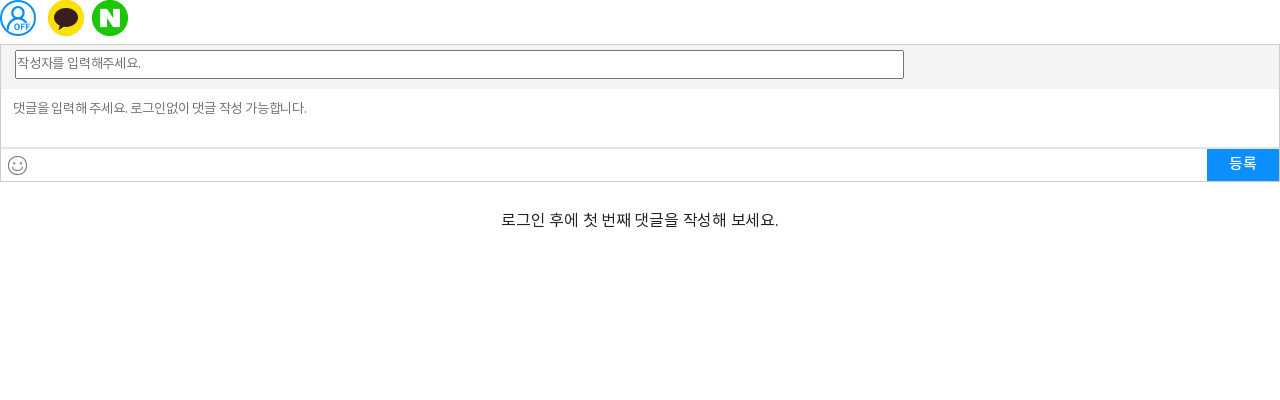

--- FILE ---
content_type: text/html; charset=UTF-8
request_url: https://www002.commutil.kr/cmtp/cmtlist.php?mt=26&nimb=0&ud=20200723181137905da2c546b3a_26
body_size: 13886
content:
<!doctype html>
<html lang="ko">
<head>
<meta charset="utf-8">
<meta name="viewport" content="width=device-width, initial-scale=1.0, user-scalable=0, minimum-scale=1.0, maximum-scale=1.0">
<meta http-equiv="imagetoolbar" content="no">
<meta http-equiv="X-UA-Compatible" content="IE=edge,chrome=1">
<meta name="format-detection" content="telephone=no">
<script src="https://cliimage.commutil.kr/www002/js/jquery-1.12.4.min.js?pp=001"></script>
<script type="text/javascript" src="https://cliimage.commutil.kr/www002/js/jquery-textrange.js?pp=001"></script>
<link rel="stylesheet" href="https://cliimage.commutil.kr/www002/css/common.css?pp=005" type="text/css" charset="utf-8" />
<title>댓글시스템</title>
<script language="javascript">
function fnEmoticonInput( strClassID )
{
	var strV = $('textarea#fd_cmtContent').val();
	strV = strV + strClassID;
	$('text#fd_cmtContent').val(strClassID);
	//$('#fd_cmtContent').textrange("insert",strClassID).trigger('updateInfo').focus();;
}

function fnLoginNaver()
{
	var ppLoginNaverWinID = window.open("https://nid.naver.com/oauth2.0/authorize?response_type=code&client_id=V6DcZspVzZGQIvQxaT9K&redirect_uri=https%3A%2F%2Fwww002.commutil.kr%2Fcmtp%2Foauth%2Fnaver_loginproc.php&state=2026011723110908603", "ppLoginNaverWinID","width=600,height=500,scrollbars=yes");
	ppLoginNaverWinID.focus();
}

function fnLoginKakao()
{
	var ppLoginKakaoWinID = window.open("https://kauth.kakao.com/oauth/authorize?client_id=badb9be223adefb0ed304cd757951eef&redirect_uri=https%3A%2F%2Fwww002.commutil.kr%2Fcmtp%2Foauth%2Fkakao_loginproc.php&response_type=code", "ppLoginKakaoWinID","width=600,height=500,scrollbars=yes");
	ppLoginKakaoWinID.focus();
}

function fnReplyReport( nUd )
{
	if( !nUd )
	{
		alert("댓글아이디 오류");
		bClickSend = false;
		return;
	}

	var strVar = 'mt=26&ud=20200723181137905da2c546b3a_26&rplyud=' +nUd;

	var ppReplyReportWinID = window.open("https://www002.commutil.kr/cmtp/report_send.php?"+strVar, "ppReplyReportWinID","width=500,height=240,scrollbars=yes");
	ppReplyReportWinID.focus();
}

function fnReplyDelete( nUd )
{
	if( bClickSend ) return;
	bClickSend = true;

	if( !nUd )
	{
		alert("댓글아이디 오류");
		bClickSend = false;
		return;
	}
	if( !confirm("정말 삭제하시겠습니까?") )
	{
		bClickSend = false;
		return;
	}
	var strPostParma = {
		'mt':"26"
		,'ud':"20200723181137905da2c546b3a_26"
		, 'rplyud':nUd
	};

	var strAjaxUrl = 'https://www002.commutil.kr/cmtp/json/api_comment_delete.php';
	$.ajax({
		url: strAjaxUrl,
		data: strPostParma,
		dataType: "json",
		type : "post",
		success: function(res){
				if(res.reval){
					alert("정상적으로 삭제되었습니다.");
					document.location.reload();
					bClickSend = false;
				} else {
					alert(res.msg);
					bClickSend = false;
				}
		},
		error: function(request,status,error){
			console.log("clscmt"+strAjaxUrl+" error code:"+request.status+"\n"+"message:"+request.responseText+"\n"+"error:"+error);
			bClickSend = false;
		}
	});}

$(document).on("click", ".clsEmotC", function(){
	var strClassID = '{:' + $(this).attr("data-id") + ':}';
	var objCmtV = $(this).parent();
	var objCmtV1 = objCmtV.parent();
	var objCmtV2 = objCmtV1.parent();
	var objCmtV3 = objCmtV2.parent();
	var objCmtV4 = objCmtV3.parent();
	var objCmtV5 = objCmtV4.find('textarea#fd_cmtContent');
	var strV = objCmtV5.val();
	strV = strV + strClassID;
	objCmtV5.val(strV);
});

var bClickSend = false;
$(document).on("click", ".clsInputAction", function(){
	if( bClickSend ) return;
	bClickSend = true;
	var objCmtV = $(this).parent();
	var objCmtV1 = objCmtV.parent();
	var objCmtVT = objCmtV1.find('textarea#fd_cmtContent');
	var objCmtPuid = objCmtV1.find('input[name=puid]');
	var objCmtDepth = objCmtV1.find('input[name=replyd]');
	var strContent = objCmtVT.val();
	var puid = objCmtPuid.val();
	var pdepth = objCmtDepth.val();
	var cmtWriter = '';
	var objCmtWr = objCmtV1.find('input[name=cmtWrite]');
	if( typeof(objCmtWr) == 'undefined' )
	{
		alert("작성자가 입력되지 않았습니다.");
		bClickSend = false;
		return;
	}
	cmtWriter = objCmtWr.val();
	if( !cmtWriter )
	{
		alert("작성자가 입력되지 않았습니다.");
		objCmtWr.focus();
		bClickSend = false;
		return;
	}
	if( !strContent )
	{
		alert("댓글을 입력해 주세요");
		objCmtVT.focus();
		bClickSend = false;
		return;
	}

	var strPostParma = {
		'mt':"26"
		,'ud':"20200723181137905da2c546b3a_26"
		,'puid':puid
		,'rdepth':pdepth
		,'writer':cmtWriter
		,'content':strContent
	};

	var strAjaxUrl = 'https://www002.commutil.kr/cmtp/json/api_comment_input.php';
	$.ajax({
		url: strAjaxUrl,
		data: strPostParma,
		dataType: "json",
		type : "post",
		success: function(res){
				if(res.reval){
					alert("정상적으로 등록되었습니다.");
					document.location.reload();
					bClickSend = false;
				} else {
					alert(res.msg);
					bClickSend = false;
				}
		},
		error: function(request,status,error){
			console.log("clscmt"+strAjaxUrl+" error code:"+request.status+"\n"+"message:"+request.responseText+"\n"+"error:"+error);
			bClickSend = false;
		}
	});
});
</script><style>
body{
margin:0 !important;
}
</style>
</head>

<body>
<div class="mdsns_reply">
	<div class="mdsns_top01">
		<div class="mdsns_top01_in">				<div class="mdsns_login_lt">
					<a href="javascript:void(0);" class="mp_off01"><span class="blind">비회원</span></a>
				</div>				<div class="mdsns_login">
					<ul>
						
					<li>
						<button type="button" class="mdlogin02" title="카카오톡 로그인 새 창이 열립니다" onClick="fnLoginKakao()" style="cursor: pointer;">
							<span class="blind">카카오톡 로그인</span>
						</button>
					</li>
		
					<li>
						<button type="button" class="mdlogin01" title="네이버 로그인 새 창이 열립니다" onClick="fnLoginNaver()" style="cursor: pointer;">
							<span class="blind">네이버 로그인</span>
						</button>
					</li>
		
					</ul>
				</div>		</div>
	</div>
	<div class="md_rep_con01">
		<div class="mdr_w1">
			<input type="hidden" name="puid" value="0" />
			<input type="hidden" name="replyd" value="A" />			<div style="padding-top:5px;padding-bottom:10px;text-align: left;padding-left: 14px;"><input type="text" name="cmtWrite" value="" placeholder="작성자를 입력해주세요." style="width:70%;height: 25px;" /></div>
			<textarea placeholder="댓글을 입력해 주세요. 로그인없이 댓글 작성 가능합니다." name="fd_cmtContent" id="fd_cmtContent" ></textarea>		</div>
		<div class="mdr_w2">
			<div class="mdr_w2_lt">
				<!--a href="javascript:;" class="mdr_img01"><span class="blind">이미지</span></a-->
				<a href="javascript:;" class="mdr_emo01"><span class="blind">이모티콘</span></a>
			</div>
			<button type="button" class="mdr_wbtn01 clsInputAction" style="cursor:pointer;">
				등록
			</button>
		</div>
		<div class="mdr_emo_dv01">
			<div class="mdr_w1">
				<h2>이모티콘 선택</h2>
				<a href="javascript:;" class="mdr_emo_close01"><span class="blind">닫기</span></a>
			</div>
			<div class="mdr_emo_con01">
				<ul>
					<li><a href="javascript:void(0);" data-id="mdr_e01" class="mdr_e01 clsEmotC"></a></li>
					<li><a href="javascript:void(0);" data-id="mdr_e02" class="mdr_e02 clsEmotC"></a></li>
					<li><a href="javascript:void(0);" data-id="mdr_e03" class="mdr_e03 clsEmotC"></a></li>
					<li><a href="javascript:void(0);" data-id="mdr_e04" class="mdr_e04 clsEmotC"></a></li>
					<li><a href="javascript:void(0);" data-id="mdr_e05" class="mdr_e05 clsEmotC"></a></li>
					<li><a href="javascript:void(0);" data-id="mdr_e06" class="mdr_e06 clsEmotC"></a></li>
					<li><a href="javascript:void(0);" data-id="mdr_e07" class="mdr_e07 clsEmotC"></a></li>
					<li><a href="javascript:void(0);" data-id="mdr_e08" class="mdr_e08 clsEmotC"></a></li>
					<li><a href="javascript:void(0);" data-id="mdr_e09" class="mdr_e09 clsEmotC"></a></li>
					<li><a href="javascript:void(0);" data-id="mdr_e10" class="mdr_e10 clsEmotC"></a></li>
					<li><a href="javascript:void(0);" data-id="mdr_e11" class="mdr_e11 clsEmotC"></a></li>
					<li><a href="javascript:void(0);" data-id="mdr_e12" class="mdr_e12 clsEmotC"></a></li>
					<li><a href="javascript:void(0);" data-id="mdr_e13" class="mdr_e13 clsEmotC"></a></li>
					<li><a href="javascript:void(0);" data-id="mdr_e14" class="mdr_e14 clsEmotC"></a></li>
					<li><a href="javascript:void(0);" data-id="mdr_e15" class="mdr_e15 clsEmotC"></a></li>
					<li><a href="javascript:void(0);" data-id="mdr_e16" class="mdr_e16 clsEmotC"></a></li>
					<li><a href="javascript:void(0);" data-id="mdr_e17" class="mdr_e17 clsEmotC"></a></li>
					<li><a href="javascript:void(0);" data-id="mdr_e18" class="mdr_e18 clsEmotC"></a></li>
					<li><a href="javascript:void(0);" data-id="mdr_e19" class="mdr_e19 clsEmotC"></a></li>
					<li><a href="javascript:void(0);" data-id="mdr_e20" class="mdr_e20 clsEmotC"></a></li>
					<li><a href="javascript:void(0);" data-id="mdr_e21" class="mdr_e21 clsEmotC"></a></li>
					<li><a href="javascript:void(0);" data-id="mdr_e22" class="mdr_e22 clsEmotC"></a></li>
					<li><a href="javascript:void(0);" data-id="mdr_e23" class="mdr_e23 clsEmotC"></a></li>
					<li><a href="javascript:void(0);" data-id="mdr_e24" class="mdr_e24 clsEmotC"></a></li>
					<li><a href="javascript:void(0);" data-id="mdr_e25" class="mdr_e25 clsEmotC"></a></li>
					<li><a href="javascript:void(0);" data-id="mdr_e26" class="mdr_e26 clsEmotC"></a></li>
					<li><a href="javascript:void(0);" data-id="mdr_e27" class="mdr_e27 clsEmotC"></a></li>
					<li><a href="javascript:void(0);" data-id="mdr_e28" class="mdr_e28 clsEmotC"></a></li>
					<li><a href="javascript:void(0);" data-id="mdr_e29" class="mdr_e29 clsEmotC"></a></li>
					<li><a href="javascript:void(0);" data-id="mdr_e30" class="mdr_e30 clsEmotC"></a></li>
					<li><a href="javascript:void(0);" data-id="mdr_e31" class="mdr_e31 clsEmotC"></a></li>
					<li><a href="javascript:void(0);" data-id="mdr_e32" class="mdr_e32 clsEmotC"></a></li>
					<li><a href="javascript:void(0);" data-id="mdr_e33" class="mdr_e33 clsEmotC"></a></li>
					<li><a href="javascript:void(0);" data-id="mdr_e34" class="mdr_e34 clsEmotC"></a></li>
					<li><a href="javascript:void(0);" data-id="mdr_e35" class="mdr_e35 clsEmotC"></a></li>
					<li><a href="javascript:void(0);" data-id="mdr_e36" class="mdr_e36 clsEmotC"></a></li>
					<li><a href="javascript:void(0);" data-id="mdr_e37" class="mdr_e37 clsEmotC"></a></li>
					<li><a href="javascript:void(0);" data-id="mdr_e38" class="mdr_e38 clsEmotC"></a></li>
					<li><a href="javascript:void(0);" data-id="mdr_e39" class="mdr_e39 clsEmotC"></a></li>
					<li><a href="javascript:void(0);" data-id="mdr_e40" class="mdr_e40 clsEmotC"></a></li>
					<li><a href="javascript:void(0);" data-id="mdr_e41" class="mdr_e41 clsEmotC"></a></li>
					<li><a href="javascript:void(0);" data-id="mdr_e42" class="mdr_e42 clsEmotC"></a></li>
					<li><a href="javascript:void(0);" data-id="mdr_e43" class="mdr_e43 clsEmotC"></a></li>
					<li><a href="javascript:void(0);" data-id="mdr_e44" class="mdr_e44 clsEmotC"></a></li>
					<li><a href="javascript:void(0);" data-id="mdr_e45" class="mdr_e45 clsEmotC"></a></li>
					<li><a href="javascript:void(0);" data-id="mdr_e46" class="mdr_e46 clsEmotC"></a></li>
					<li><a href="javascript:void(0);" data-id="mdr_e47" class="mdr_e47 clsEmotC"></a></li>
					<li><a href="javascript:void(0);" data-id="mdr_e48" class="mdr_e48 clsEmotC"></a></li>
					<li><a href="javascript:void(0);" data-id="mdr_e49" class="mdr_e49 clsEmotC"></a></li>
					<li><a href="javascript:void(0);" data-id="mdr_e50" class="mdr_e50 clsEmotC"></a></li>
					<li><a href="javascript:void(0);" data-id="mdr_e51" class="mdr_e51 clsEmotC"></a></li>
					<li><a href="javascript:void(0);" data-id="mdr_e52" class="mdr_e52 clsEmotC"></a></li>
					<li><a href="javascript:void(0);" data-id="mdr_e53" class="mdr_e53 clsEmotC"></a></li>
				</ul>
			</div>
		</div>
	</div>		<div style="padding:30px 0px;text-align:center;">로그인 후에 첫 번째 댓글을 작성해 보세요.</div>
</div><!--//mdsns_reply -->
<script type="text/javascript" src="https://cliimage.commutil.kr/www002/js/iframeResizer.contentWindow.min.js"></script>
<script>
    $('.mdr_btn_reply01').click(function(){
       $(this).parent().parent().find('.mdr_rep_write01').toggle();
    });
    $('.mdr_emo01').click(function(){
        if ($(this).hasClass('on')) {
            $(this).removeClass('on');
            $(this).closest('.md_rep_con01').find('.mdr_emo_dv01').hide();
        } else {
            $(this).addClass('on');
            $(this).closest('.md_rep_con01').find('.mdr_emo_dv01').show();
        }
    });

    $('.mdr_emo_close01').click(function(){
        $('.mdr_emo01').removeClass('on');
        $(this).closest('.mdr_emo_dv01').hide();
    });

    $('.mdl_tog01').click(function(){
        if ($(this).closest('li').hasClass('on')) {
            $(this).closest('li').removeClass('on');
        } else {
            $(this).closest('li').addClass('on');
        }
    });

    $('.mdrl_tool01 .mdl_menu01').click(function(){

        $(this).parent().parent().find('.mdrl_tool_con01').show();
    });

    $('body').click(function(e){
        if ($(e.target).hasClass('mdrl_tool_in02') || $(e.target).closest('.mdrl_tool_in02').length) {

        } else {
            $('.mdrl_tool_con01').hide();
            $('.mdl_menu01').removeClass('on');
        }
    });

</script>
</body>
</html>
